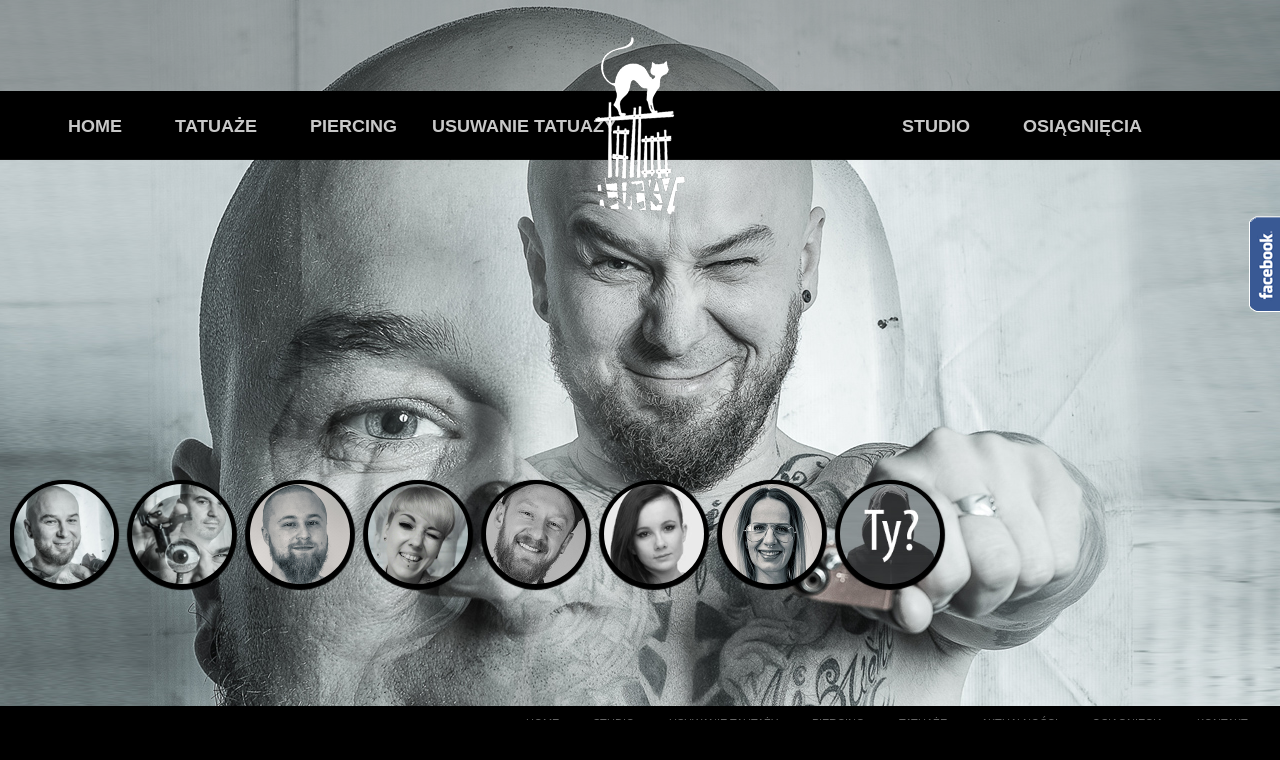

--- FILE ---
content_type: text/html; charset=UTF-8
request_url: https://tattoolucky.pl/seba-tatuaze
body_size: 2767
content:
<!DOCTYPE html PUBLIC "-//W3C//DTD XHTML 1.0 Transitional//EN" "http://www.w3.org/TR/xhtml1/DTD/xhtml1-transitional.dtd">
<html xmlns="http://www.w3.org/1999/xhtml">
<head>
		<meta http-equiv="Content-Type" content="text/html; charset=utf-8" />
	<meta name="description" content="Tatuaże artystyczne Lucky. Wykonujemy tatuaże męskie, damskie, tribale, portrety, covery. Zapraszamy do naszego studio tatuaży." />
	<meta name="keywords" content="tatuaże, tatuaż, tatuaz, tatuarze, tychy, śląsk, tattoo, tattoo, wzory tatuaży, artystyczne studio, lucky, tychy, galeria tatuaży, studio tatuażu, tribal, cover up, coverup, triball, portrety, cieniowanie" />
	<title>Tatuaże artystyczne Tattoolucky. Aerograf, piercing, malowanie</title>
    <link href="/templates/tatuaze/style/style.css" rel="stylesheet" type="text/css" />
    <link href="/templates/tatuaze/style/tresc.css" rel="stylesheet" type="text/css" />
    <link href="/templates/tatuaze/style/topmenu-flat.css" rel="stylesheet" type="text/css" />
	<link href='http://fonts.googleapis.com/css?family=Alegreya+Sans&subset=latin,latin-ext' rel='stylesheet' type='text/css'>
	<link href='http://fonts.googleapis.com/css?family=Open+Sans+Condensed:300&subset=latin,latin-ext' rel='stylesheet' type='text/css'>

	<script src="/js/jquery/jquery-1.9.1.min.js"></script>
    <script src="/js/jquery/jquery-ui.js"></script>    
    
    <script src="/js/jquery/jquery.easing.1.3.js"></script>
    <script src="/js/jquery/jquery.easing.compatibility.js"></script>
    
	<script type="text/javascript" src="/templates/script/highslide/highslide.js"></script>
	<script type="text/javascript" src="/templates/script/highslide/highslide_start.js"></script>
	<link rel="stylesheet" type="text/css" href="/templates/script/highslide/highslide.css" />
	<!--[if lt IE 7]>
	<link rel="stylesheet" type="text/css" href="/templates/script/highslide/highslide-ie6.css" />
	<![endif]-->
	<link rel="stylesheet" href="/js/jquery/divante.cookie/divante.cookies.min.css" type="text/css" media="all" />


<script>
//Preload images first 
$.fn.preload = function() {
    this.each(function(){
        $('<img/>')[0].src = this;
    });
}
var images = Array("/templates/tatuaze/img/motyw/lukasz.jpg",
                   "/templates/tatuaze/img/motyw/dominik.jpg"
                   );

$([images[0],images[1],images[2]]).preload();

// Usage:

var currimg = 0;

$(document).ready(function(){
   
    function loadimg(){
       $('.motyw-home').animate({ opacity: 1 }, 700,function(){
            //finished animating, minifade out and fade new back in           
            $('.motyw-home').animate({ opacity: 0.7 }, 100,function(){
                currimg++;
                if(currimg > images.length-1){
                    currimg=0;
                }
                
                var newimage = images[currimg];
                //swap out bg src                
                $('.motyw-home').css("background-image", "url("+newimage+")"); 
                //animate fully back in
                $('.motyw-home').animate({ opacity: 1 }, 400,function(){
                    //set timer for next
                    setTimeout(loadimg,3000);
                });
            });
        });
     }
     setTimeout(loadimg,3000);
  
});
</script>
</head>
<body>
<div class="motyw-bg motyw-home">
<div id="fb-root"></div>
<script>(function(d, s, id) {
  var js, fjs = d.getElementsByTagName(s)[0];
  if (d.getElementById(id)) return;
  js = d.createElement(s); js.id = id;
  js.src = "//connect.facebook.net/pl_PL/sdk.js#xfbml=1&appId=220306124826684&version=v2.0";
  fjs.parentNode.insertBefore(js, fjs);
}(document, 'script', 'facebook-jssdk'));</script>

<style>
/* FACEBOOK */
#wysuwane
{
	background: url("/templates/tatuaze/img/fbpodkladr.png") no-repeat scroll 0 0 transparent;
	padding: 10px;
	width: 222px;
	height:402px;
	position: fixed;
	margin-top: 0px; /*połowa wysokości panelu w górę */
	right: 0px;
	top: 30%;
	z-index:4000;
}
.zamknij
{
    background-position: 0px 0px -242px 0px;
	display:block;
}
</style>
<script type="text/javascript">

$(function(){

	$("#wysuwane").css("right","-210px");

		$('#wysuwane').hover(function(){
			$('#wysuwane').stop(true, false).animate({right:'0'},'medium');
		},function(){
			$('#wysuwane').stop(true, false).animate({right:'-210'},'medium');
		},500);
		return false;

	

});
</script>
    <div id="wysuwane">
        <div id="wewnatrz" style="float:right;width:185px;height:370px; display:block; margin-left:0px; background-color:#FFF;">
        <div class="fb-like-box" data-href="https://www.facebook.com/LuckyTa2" data-width="185" data-height="370" data-colorscheme="light" data-show-faces="true" data-header="false" data-stream="false" data-show-border="false"></div>
        </div>
    </div>
    
<div id="head"><!-- top -->
<div id="top">
<div class="logo-male"><a title="Tattoo Lucky - Tatyaże Tychy" href="/tatuaze-home"><span>&nbsp;</span></a></div>
<div id="topmenu" class="kolor1-bg kolor2-border">
<ul class="topmenu">
<li><a class="ds0 tm-home2" href="/"><span>HOME</span></a></li>
<li><a class="ds0 tm-tatuaze" href="/tatuaze"><span>TATUAŻE</span></a></li>
<li><a class="ds0 tm-piercing" href="/piercing"><span>PIERCING</span></a></li>
<li><a class="ds0 tm-usuwanie-tatuazy" href="/usuwanie-tatuazy"><span>USUWANIE TATUAŻY</span></a></li>
<li><a class="ds0 tm-home-m" title="Tattoo Lucky - Tatuaże Tychy" href="/tatuaze-home"><span>&nbsp;</span></a></li>
<li><a class="ds0 tm-studio-tatuazy" href="/studio-tatuazy"><span>STUDIO</span></a></li>
<li><a class="ds0 tm-osiagniecia" href="/osiagniecia"><span>OSIĄGNIĘCIA</span></a></li>
<li><a class="ds0 tm-aktualnosci" href="/aktualnosci"><span>AKTUALNOŚCI</span></a></li>
<li><a class="ds0 tm-kontakt" href="/kontakt"><span>KONTAKT</span></a></li>
</ul>
</div>
<!-- koniec topmenu -->
<div class="clear">&nbsp;</div>
</div>
<!-- #top --></div>
<div class="wrap wrap-home">
<div id="content" class="content-home">
<div id="tresc">
<div class="avatar a-lukasz"><a title="Tatuaże Łukasz" href="/tatuaze-lukasz"><img src="/templates/tatuaze/img/tatuazysci/lukasz-male.jpg" border="0" alt="" /></a></div>
<div class="avatar a-dominik"><a title="Tatuaże Dominik" href="/tatuaze-dominik"><img src="/templates/tatuaze/img/tatuazysci/dominik-male.jpg" border="0" alt="" /></a></div>
<div class="avatar a-maciek"><a title="Tatuaże Maciek" href="/tatuaze-maciek"><img src="/templates/tatuaze/img/tatuazysci/maciek-male.jpg" border="0" alt="" /></a></div>
<div class="avatar a-judyta"><a title="Tatuaże Judyta" href="/tatuaze-judyta"><img title="Tatuaże Judyta" src="/images/images-tatuazysci/0/200x200/200x200/judyta-male.jpg" alt="" /></a></div>
<div class="avatar a-kuba"><a title="Tatuaże Kuba" href="/tatuaze-kuba"><img title="Tatuaże Kuba" src="/images/images-tatuazysci/0/200x200/200x200/kuba-male.jpg" alt="" /></a></div>
<div class="avatar"><a title="Tatuaże Magda" href="/tatuaze-magda"><img title="Tatuaże Magda" src="/images/images-tatuazysci/0/200x200/200x200/madzia-male.jpg" alt="" /></a></div>
<div class="avatar"><a title="Zofia" href="/zofia"><img title="Zofia Manager" src="/images/images-tatuazysci/0/200x200/200x200/zofia-male.jpg" alt="" /></a></div>
<div class="avatar a-praca"><a title="Szukamy tatuatora(ki)" href="/aktualnosci"><img src="/templates/tatuaze/img/tatuazysci/praca-male.jpg" border="0" alt="" /></a></div>
<div class="clear">&nbsp;</div>
</div>
<div class="clear">&nbsp;</div>
</div>
</div>
<div class="clear">&nbsp;</div>
    <DIV id="bottom">
        <DIV id="bottom2">

    <div class="block1">

    </div>

    <div class="block2">
<ul class="bottommenu">
<li><a class="tm-kontakt3" href="/kontakt"><span>KONTAKT</span></a></li>
<li><a class="tm-osiagniecia3" href="/osiagniecia"><span>OSIĄGNIĘCIA</span></a></li>
<li><a class="tm-aktualnosci3" href="/aktualnosci"><span>AKTUALNOŚCI</span></a></li>
<li><a class="tm-tatuaze3" href="/tatuaze"><span>TATUAŻE</span></a></li>
<li><a class="tm-piercing3" href="/piercing"><span>PIERCING</span></a></li>
<li><a class="tm-usuwanie-tatuazy3" href="/usuwanie-tatuazy"><span>USUWANIE TAUTAŻY</span></a></li>
<li><a class="tm-studio-tatuazy3" href="/studio-tatuazy"><span>STUDIO</span></a></li>
<li><a class="tm-home3" href="/"><span>HOME</span></a></li>
</ul>
    </div>
    
    <div class="block3">
      <p align="left">Copyright by © Tattoo Lucky 2014</p>
    </div>

    <div class="block4">
      <p align="right"><a href="http://www.michalsygut.com/" target="_blank" title="">foto Michał Sygut</a> | Klaudia Grzegorczyk <a href="http://www.netvistor.pl/" target="_blank" title="Projektowanie strony www Gliwice">Design by NetVISTOR</a></p>
    </div>

    
    </DIV>
    </DIV><!-- koniec bottom -->
<script>
  (function(i,s,o,g,r,a,m){i['GoogleAnalyticsObject']=r;i[r]=i[r]||function(){
  (i[r].q=i[r].q||[]).push(arguments)},i[r].l=1*new Date();a=s.createElement(o),
  m=s.getElementsByTagName(o)[0];a.async=1;a.src=g;m.parentNode.insertBefore(a,m)
  })(window,document,'script','//www.google-analytics.com/analytics.js','ga');

  ga('create', 'UA-51718077-1', 'tattoolucky.pl');
  ga('send', 'pageview');

</script>
</div>
</body>
</html>

--- FILE ---
content_type: text/css
request_url: https://tattoolucky.pl/templates/tatuaze/style/style.css
body_size: 3976
content:
BODY {
	background-color:#000;
	margin:0px;
	padding:0px;
}
.wrap {
	width:1260px;
	min-height:545px;
	margin:0px auto;
	z-index:50;
	overflow:hidden;
	display:block;
}
.body {
	margin:0px;
	padding:0px;
	width:100%;
	z-index:2;
}
.body2 {
	width:100%;
	margin:0px;
	padding:0px;
	z-index:1;
}
.motyw-bg {
	width:100%;
	min-height:700px;
	padding-bottom:0;
	margin-bottom:0;
}
.motyw-uniwersal {
	background-image: url(../img/tatuazysci-bg/tatuaze-bg.jpg);
	background-repeat: repeat-x;
	background-position: center top;
	background-color:#2e2e2e;
}
.motyw-home, .motyw-1 {
	background-image: url(../img/motyw/lukasz.jpg);
	background-repeat: repeat-x;
	background-position: center top;
}
.motyw-tresc {
	background-color:#2e2e2e;
	background-image: url(../img/tatuaze-bg3.jpg);
	background-repeat: repeat;
	background-position: center top;
}
.motyw-tresc2 {
	background-color:#2e2e2e;
	background-image: url(../img/tatuaze-bg.jpg);
	background-repeat: no-repeat;
	background-position: center top;
}
.motyw-podstrona {
	background-image: url(../img/tlo-podstrona.png);
	background-repeat: repeat-x;
	background-position: right top;
	background-color:#2e2e2e;
}
.motyw-lukasz {
	background-image: url(../img/tatuazysci-bg/tatuaze-lukasz-garyga.jpg);
	background-repeat: repeat-x;
	background-position: center top;
	background-color:#2e2e2e;
}
.motyw-dominik {
	background-image: url(../img/tatuazysci-bg/tatuaze-dominik.jpg);
	background-repeat: repeat-x;
	background-position: center top;
	background-color:#2e2e2e;
}
.motyw-asia {
	background-image: url(../img/tatuazysci-bg/tatuaze-asia.jpg);
	background-repeat: repeat-x;
	background-position: center top;
	background-color:#2e2e2e;
}
.motyw-judyta {
	background-image: url(../img/tatuazysci-bg/tatuaze-nowy-bg-judyta.jpg);
	background-repeat: repeat-x;
	background-position: center top;
	background-color:#2e2e2e;
}
.motyw-seba {
	background-image: url(../img/tatuazysci-bg/tatuaze-nowy-bg-seba.jpg);
	background-repeat: repeat-x;
	background-position: center top;
	background-color:#2e2e2e;
}
.motyw-kuba {
	background-image: url(../img/tatuazysci-bg/tatuaze-nowy-bg-kuba.jpg);
	background-repeat: repeat-x;
	background-position: center top;
	background-color:#2e2e2e;
}
.motyw-nowy {
	background-image: url(../img/tatuazysci-bg/tatuaze-nowy-bg.jpg);
	background-repeat: repeat-x;
	background-position: center top;
	background-color:#2e2e2e;
}
.motyw-maciek {
	background-image: url(../img/tatuazysci-bg/tatuaze-maciek-bg.jpg);
	background-repeat: repeat-x;
	background-position: center top;
	background-color:#2e2e2e;
}
.motyw-tresc-video {
	background-color:transparent;
	background-image:none;
}
.wrap-home {

}
.motyw-3 {
	background-image: url(../img/tresc-bg-para.png);
	background-repeat: no-repeat;
	background-position: right top;
}


#strona {
	width:100%;
	height:439px;
	margin:10px auto;
	position:relative;
	overflow:hidden;
}
#strona_top {
	width:1000px;
	min-height:439px;
	background-color:transparent;
	margin:10px auto 0 auto;
	
}
#podstrona {
	width:100%;
	min-height:439px;
	padding:0px;
	border-top:1px solid #fff;
	background-image: url(../img/content-bg.png);
	background-repeat: repeat-x;
	background-position: center top;
}
#head {
	width:100%;
	height:160px;
	margin:0px;
	padding:0px;
	background-image: url(../img/topmenu/topmenu-bg.png);
	background-repeat: repeat-x;
	background-position: center top;
}
#top {
	width:1260px;
	height:160px;
	margin:0px auto;
	z-index:100;
	position:relative;
}
.logo {
	position:absolute;
	left:514px;
	top:10px;
	height:232px;
	width:232px;
	text-align:center;
	vertical-align:middle;
	z-index:2000;
}
.logo a {
	display:block;
	height:232px;
	width:232px;
	line-height:232px;
	text-align:center;
	vertical-align:middle;
	background-image: url(../img/logo.png);
	background-repeat: no-repeat;
	background-position: center center;
}
.logo a span {
	display:none;
	
}
.logo-male {
	position:absolute;
	left:540px;
	top:36px;
	height:180px;
	width:180px;
	text-align:center;
	vertical-align:middle;
	z-index:2000;
}
.logo-male a {
	display:block;
	height:180px;
	width:180px;
	line-height:180px;
	text-align:center;
	vertical-align:middle;
	background-image: url(../img/logo-male.png);
	background-repeat: no-repeat;
	background-position: center center;
}
.logo-male a span {
	display:none;
	
}


.motyw-podstrona {

}
#content {
	position:relative;
	width:100%;
	min-height:439px;
	z-index:10;
	position: relative;
	margin: 0px auto;
}

#content2 {
	position:relative;
	width:100%;
	min-height:439px;
	z-index:10;
	position: relative;
	margin: 0px auto;
	-webkit-border-radius: 10px;
	border-radius: 10px;
}
#content-produkt {
	position:relative;
	width:100%;
	height:439px;
	overflow:hidden;
	z-index:10;
	position: relative;
	margin: 0px auto;
	-webkit-border-radius: 10px;
	border-radius: 10px;
}
.content-podstrona {
	padding-top:10px;
}
#bottom {
	width:100% !important;
	height:80px;
	margin:0px;
	padding:0px;
	clear:both;
	z-index:100;
	background-color:#000;
	overflow:hidden;
}
#bottom2 {
	width:1260px;
	margin: 0px auto;
	padding:0px;
	display:block;
}
#bottom2 P, #bottom2 A, #bottom2 .block {
	font-size: 11px;
	color:#c7c7c7;
	text-decoration: none;
}
#bottom2 a:hover {
	color:#f8bb3e;
}
#bottom2 .block1 {
	width:20%;
	height:20px;
	float:left;
	display:block;
	margin-top:5px;
}
#bottom2 .block1 a {
	margin-right:30px;
	color:#CECECE;
}
#bottom2 .block2 {
	width:70%;
	height:20px;
	float:right;
	display:block;
	margin:10px 20px 10px 0;
}
#bottom2 .block2 a {
	margin-left:30px;
	color:#CECECE;
}
#bottom2 .block3 {
	width:250px;
	height:25px;
	clear:both;
	margin:0 30px 0 0;
	display:block;
	float:left;
}
#bottom2 .block4 {
	width:400px;
	height:25px;
	margin:0 17px 0 0px;
	float:right;
	display:block;
}
#bottom2 .block3 a, #bottom2 .block3 p {
	color:#707070;
	text-align:right;
}
#bottom2 .block4 a, #bottom2 .block4 p {
	margin-left:30px;
	color:#707070;
}
#bottom2 .nota {
	width:600px;
	margin:50px auto 0 auto;
}
#bottom2 .nota p, #bottom2 .nota a {
	color:#707070;
}
#bottom2 a:hover {
	color:#ef5b27;
}
.bottommenu, #bottommenu UL {
	margin:0px;
	padding:0px;
}
.bottommenu li {
	margin:0px 2px;
	padding:0px;
	float:right;
}
.bottommenu li A {
	font-family: Arial, Helvetica, sans-serif;
	font-size:11px;
	color:#666666 !important;
	font-weight:400;
	text-decoration: none;
}
#prawo {
	width:200px;
	padding-left:10px;
	min-height:350px;
	float:right;
	border-left:1px dotted #CCC;
}
#lewo {
	width:250px;
	min-height:350px;
	padding-right:10px;
	float:left;
	display:block;
}


#tresc {
	position:relative;
	min-height:450px;
	display:block;
	padding:0 0 20px 0;
	margin:0px;
}
.tresc-podstrona {
	width:auto;
	max-width:1100px;
	margin:30px auto !important;
}
.tresc-top {
	width:940px !important;
}
.tekst {
	width:auto;
	max-width:1100px;
	display:table;
}
.tresc-bg {
	width:800px;
	height:300px;
	margin-top:80px;
	padding:10px;
    border-radius:2px;
	background: rgba(0, 0, 0, .5);
}

	
input.text {
	-webkit-border-radius: 7px;
	-moz-border-radius: 7px;
	border-radius: 7px;
	border:solid 1px #1f9ec1;
	width: 90%;
	padding: 5px 8px 5px 8px;
	-moz-box-shadow: 0px 1px 0px #777;
	-webkit-box-shadow: 0px 1px 0px #777;

	background: #0cb1e8; /* Old browsers */
	background: -moz-linear-gradient(left,  #0cb1e8 0%, #099dd6 99%); /* FF3.6+ */
	background: -webkit-gradient(linear, left top, right top, color-stop(0%,#0cb1e8), color-stop(99%,#099dd6)); /* Chrome,Safari4+ */
	background: -webkit-linear-gradient(left,  #0cb1e8 0%,#099dd6 99%); /* Chrome10+,Safari5.1+ */
	background: -o-linear-gradient(left,  #0cb1e8 0%,#099dd6 99%); /* Opera 11.10+ */
	background: -ms-linear-gradient(left,  #0cb1e8 0%,#099dd6 99%); /* W3C */
	filter: progid:DXImageTransform.Microsoft.gradient( startColorstr='#0cb1e8', endColorstr='#099dd6',GradientType=1 ); /* IE6-9 */

	font-size: 12px;
	color:#fff;
	text-shadow:0px 1px 0px #333;
}	  
.zaloguj {
	-webkit-border-radius: 7px;
	-moz-border-radius: 7px;
	border-radius: 7px;
	border:solid 1px #1f9ec1;
	width: 90%;
	padding: 4px 8px 4px 8px;
	-moz-box-shadow: 0px 1px 0px #777;
	-webkit-box-shadow: 0px 1px 0px #777;

	background: #0cb1e8; /* Old browsers */
	background: -moz-linear-gradient(left,  #0cb1e8 0%, #099dd6 99%); /* FF3.6+ */
	background: -webkit-gradient(linear, left top, right top, color-stop(0%,#0cb1e8), color-stop(99%,#099dd6)); /* Chrome,Safari4+ */
	background: -webkit-linear-gradient(left,  #0cb1e8 0%,#099dd6 99%); /* Chrome10+,Safari5.1+ */
	background: -o-linear-gradient(left,  #0cb1e8 0%,#099dd6 99%); /* Opera 11.10+ */
	background: -ms-linear-gradient(left,  #0cb1e8 0%,#099dd6 99%); /* W3C */
	filter: progid:DXImageTransform.Microsoft.gradient( startColorstr='#0cb1e8', endColorstr='#099dd6',GradientType=1 ); /* IE6-9 */

	font-size: 12px;
	color:#fff;
	text-shadow:0px 1px 0px #333;

}	  
#registration fieldset {
	border:none;
}	  
.label {
	font-size: 12px;
	color:#fff;
	text-shadow:0px 1px 0px #333;
}
fieldset label.infield /* .infield label added by JS */ {
	font-size: 12px;
	color:#fff;
	text-shadow:0px 1px 0px #333;
}
	
#registration .tll {
	margin-left:15px;
	margin-right:53px;
}

.m-rejestracja {
	background-image: url(../img/motywy/motyw-rejestracja.jpg);
	background-repeat: no-repeat;
	background-position: left bottom;
}


/* PROFIL */
#profil-menu {
	width:100%;
	height:42px;
	display:block;
	margin:0px 0px 20px 0px;
	overflow:hidden;
	background-color: #07c1f0;
}
#profil-menu ul {
	list-style-type: none;
	padding: 0px;
	height:42px;
	margin:0px;
}

#profil-menu ul li {
	float: left;
	display: block;
	height:42px;
	list-style-position: inside;
	float:left;
	margin:0px;
	padding:0px;
}
#profil-menu ul li A, #profil-menu P, #profil-menu A {
	color:#fff;
	font-size:12px;
	font-weight:700;
	padding-right:20px;
	padding-left:20px;
	line-height:42px;
	display:block;
}
#profil-menu ul li A:hover, #profil-menu ul li A.active {
	color:#000;
}
.profil-zdjecie {
	width:160px;
	height:210px;
	background-color:#999999;
	padding:0px;
	margin:0px;	
	position:relative;
}
.profil-zdjecie .online {
	position:absolute;
	bottom:0px;
	right:0px;	
}
.profil-wiadomosci-on {
	width:160px;
	height:50px;
	background-image: url(../img/profil/wiadomosc-bg.png);
	background-repeat: no-repeat;
	background-position: 0px 0px;
}
.profil-wiadomosci-on A, .profil-wiadomosci-on {
	font-size:12px;
	color:#FFFFFF;
	line-height:50px;
	text-align:center;
	text-decoration:none;
}
.profil-l-znajomi {
	margin-top:10px;
	display:block;
}
.profil-l-znajomi DIV.zd {
	width:47px;
	height:40px;
	margin:2px;
	padding:0px;
	overflow:hidden;
	float:left;
	background-color:#3c79c4;

}
.profil-l-zdjecia{
	margin-top:10px;
	display:block;
}
.profil-l-zdjecia DIV.zd {
	width:66px;
	height:66px;
	margin:6px 6px 10px 6px;
	padding:0px;
	overflow:hidden;
	float:left;
	background-color:#999999;
}

.profil-l-znajomi, .profil-l-znajomi P, .profil-l-znajomi A,
.profil-l-zdjecia, .profil-l-zdjecia P, .profil-l-zdjecia A,
.profil-l-omnie, .profil-l-omnie P, .profil-l-omnie A
 {
	color:#999999;
	font-size:12px;
	font-weight: normal;
	text-decoration:none;
}
.user-name {
	color:#626161;
	font-size:18px;
	margin:0px;
	padding:0px;
	font-weight:normal;	
}
.user-dane {
	color:#626161;
	font-size:12px;
	margin:0px;
	padding:0px;	
}
.user-pobyt {
	width:370px;
	margin:0px;
	padding:0px;	
	float:right;
	text-align:right;
}
.user-pobyt span {
	color:#626161;
	font-size:12px;
	float:right;
	text-align:right;
}
.user-napisz-button {
	width:231px;
	height:33px;
	line-height:33px;
	text-align:center;
	color:#3366cc;
	font-size:12px;
	margin:0px;
	padding:0px;
	float:right;
	background-image: url(../img/profil/wiadomosc-napisz-bg.png);
	background-repeat: no-repeat;
	background-position: 0px 0px;
}
.user-dodaj {
	line-height:33px;
	color:#3366cc;
	font-size:12px;
	margin:0px;
	padding:0px;
	float:left;
}

.login-ch, #profil-editform .group label .login-ch {
	background:#FFFFFF;
	width:30px;
	height: 20px;
	line-height: 20px;
	padding: 5px;
	font-size: 12px;
	border:none;
	float:left;
}


#topbox-head {
	border-bottom:3px solid #02abe4;
	margin-bottom:3px;
}
#topbox-head h1 {
	font-size:18px !important;
	margin:0px;
	padding:0px;
}
#topbox-odt {
	background-color:#efefef;
	padding:10px 5px;
	border-bottom:1px solid #02abe4;
	margin-bottom:3px;
}
#topbox-odt .gal-top {
	width:40px;
	height:40px;
	margin:2px;
	float:left;
}
.tresc-kategorie {
	width:760px !important;
	float:right;	
}
.kategorie_lista {
	width:100%;
}
.kat_ds1 {
	width:240px;
	height:120px;
	float:left;
	margin:3px;
	display:block;
	border:1px solid #999;
}
.kat_ds1 .kat_link {
}
.kat_ds1 h3 {
	margin:0 0 10px 0;
	padding:0px;
}


.tresc-nauka {
	width:760px !important;
	float:right;	
}

.tresc-mlodziez {
	background-image: url(../img/motyw/mlodziez2.jpg);
	background-repeat: no-repeat;
	background-position: left bottom;	
}


.bottom-inp-newsletter {
	width:177px;
	height:24px;
	display:block;
	background-image: url(../img/form/form-bg-bottom.png);
	background-repeat: no-repeat;
	background-position: 0px 0px;
	position:relative;
	color:#000;
	margin:10px 0 5px auto;
}
.bottom-inp-newsletter input {
	width:140px;
	height:24px;
	margin:0px;
	padding:0 5px;
	background-color:transparent;
	border:none;
	color:#0000;
	font-family:Arial, sans-serif;
	font-size:11px;
	text-align:center;
}
.bottom-inp-newsletter .btt-newsletter {
	position:absolute;
	width:25px;
	height:24px;
	display:block;
	right:0px;
	top:0px;
	background-image: url(../img/form/mail.png);
	background-repeat: no-repeat;
	background-position: center center;
	border:none;
	background-color:transparent;
	cursor:pointer;
}
.product-clear {
	width:100%;
	height:390px;
	overflow:hidden;
}

.news_top {
	width:638px;
	height:150px;
	float:left;
	display:block;
}
.pr_top {
	width:288px;
	height:150px;
	float:right;
	display:block;
}
.news_top h2, .pr_top h2 {
	margin:8px 0;
	padding:0px;
}

/* WYDARZENIA */
#wydarzenia  {
	width:80%;
	list-style-type: none;
	margin:60px auto 10px auto;
	padding:0px;
	clear:both;
}
#wydarzenia .wydarzenia  {
	width:100%;
	list-style-type: none;
	margin:0px auto 10px auto;
	padding:0px;
	min-height:55px;
	clear:both;
	border-bottom-width: 1px;
	border-bottom-style: dotted;
	border-bottom-color: #CCC;
}
#wydarzenia .wydarzenia .zdjecie {
	float:left;
	margin-right:20px;
	margin-bottom:10px;
	border:none;
}
#wydarzenia .wydarzenia .zdjecie, #wydarzenia .wydarzenia .zdjecie img { 
	-webkit-border-radius: 15px;
	border-radius: 15px; 
}
#wydarzenia .wydarzenia .data {
	font-size:14px;
	color:#fff;
	font-weight: normal;
	margin-top:0px;
	padding-top:0px;	
}

#wydarzenia .wydarzenia .read-more {
	float:right;
}
.galeria-news {
	width:100%;
}
.galeria-news .galeria-zdjecie {
	margin:5px;
	float:left;
}



/* LAMANIE */
#firma_lamanie {
	margin:10px auto;
	clear:both;
	font-family: Arial, Tahoma, Georgia;
	font-size: 12px;
	margin-top:10px;
	margin-bottom:20px;
}
#firma_lamanie .lamanie_ilosc {
	color: #CD242C;
	font-weight: bold;
	margin-right: 30px;
	line-height: 24px;
}

DIV.lamanie_left2 {
	float:left;
	margin-right:auto;
	width:auto;
}

DIV.lamanie_right2 {
	margin-left:auto;
	width:auto;
}
DIV.lamanie_top {
	float: left;
	margin:0 auto;
	line-height:26px;
}
DIV.lamanie_podzial {
	text-align: right;
	display: block;
}
.lamanie_podzial a span {
 }
.lamanie_podzial a.hit, .lamanie_podzial a {
	font-family: Arial, Tahoma, Georgia;
	font-size: 11px;
	color: #828282;
	text-decoration: none;
	margin: 1px;
	padding: 3px 1px 3px 1px;
	width: 24px;
	height:14px;
	text-align:center;
	display: inline;
	border: 1px solid #acacac;
	-webkit-border-radius: 5px;
	border-radius: 5px; 
	float:left;
	background-image: url(../images/pagin_bg.png);
	background-repeat: repeat-x;
	background-position: left top;
}
.lamanie_podzial a.hit:hover, .lamanie_podzial a:hover {
	color: #fff;
	background-color:#999;
	border: 1px solid #999;
}
.lamanie_podzial a.hit_on, #firma_lamanie .hit_on {
	font-weight: bold;
	color: #fff;
	background-color:#999;
	border: 1px solid #999;
}
.hit_z {
	font-family: Arial, Tahoma, Georgia;
	font-size: 11px;
	font-weight: normal;
	color: #333333;
	text-decoration: none;
	border: 0px;
	margin: 1px;
	padding: 1px;
	width: 30px;
	text-align: center;
	display: inline;
	float:left;
	height:18px;
	line-height:18px;
}
.on {
	color:#000;
	font-size:18px;
}
.pagkr {
	font-family: Arial, Tahoma, Georgia;
	font-size: 11px;
	text-decoration: none;
	margin: 1px;
	padding: 3px 1px 3px 1px;
	width: 24px;
	height:14px;
	text-align:center;
	display: inline;
	float:left;
}
.lamanie_znaleziono {
	font-family: Arial, Tahoma, Georgia;
	font-size: 11px;
	font-weight: normal;
	color: #333333;
	text-decoration: none;
	border: 0px;
	margin:1px 20px 1px 1px;
	padding: 1px;
	text-align: center;
	display: inline;
	float:left;
	height:18px;
	line-height:18px;
}
.lamanie_znaleziono span {
	color:#C00;	
	font-weight: bold;
}




/* MENU bok */
#submenu ul {
	width:180px;
	border:none;
	list-style-type: none;
	margin-top:20px;
	margin-right: 0px;
	margin-bottom: 0px;
	margin-left: 20px;
	padding-top:0px;
	padding-right: 0px;
	padding-bottom: 5px;
	padding-left: 0px;
}
#submenu ul li.ds1 {
	width:100%;
	display:block;
	padding: 0px;
	list-style-type:none;
	overflow:hidden;
}
#submenu ul li.ds1:hover, #submenu ul li.on {

}
#submenu ul li.ds1 a {
	font-family: 'Open Sans Condensed',  sans-serif;
    font-weight:400;
	font-size:26px;
	height: 34px;
	line-height: 34px;
	color:#fff;
	margin-top:0px;
	padding-top:0px;
	margin-bottom:3px;
	padding:4px 10px;
	font-weight:400;
	display:block;
transition-property: background;
transition-duration: 500ms;
-webkit-transition-property: background;
-webkit-transition-duration: 500ms;
}

#submenu ul li.ds1 a:hover, #submenu ul li.on a, #submenu ul li.on a, #submenu ul li.on a, #submenu ul li.on a:hover {
	color:#000;
	background-color:#FFFFFF;
	text-align:right;
}

.whereu {
	font-size: 11px;
	color: #999999;
	margin:0px;
	padding: 0px;
	font-family: Arial,Helvetica,sans-serif;	
	height:36px;
	line-height:36px;
}
.whereu A:hover {
	color:#fe5c01;
}
.galerie-tatuaze {
	width:800px !important;
	height:400px;
}
.tatuaze-pod ul {
	margin:0px;
	padding:0px;
	list-style-type:none;
}
.tatuaze-pod ul li {
	margin:5px;
	padding:0px;
	list-style-type:none;
	float:left;
	position:relative;
}
.tatuaze-pod ul li {
	opacity:1;
}

.tatuaze-pod ul li a, .tatuaze-pod ul li a img {
	-webkit-border-radius: 14px 0 14px 0;
	border-radius: 14px 0 14px 0;
}
.tatuaze-pod ul li a img {
	border:2px solid #999;
	-webkit-box-shadow:inset 3px 3px 10px 2px rgba(00,00,00,0.5);
	box-shadow:inset 3px 3px 10px 2px rgba(00,00,00,0.5);
	opacity:1 !importent;
}
.tatuaze-pod ul li a:hover img {
	border:2px solid #CCC;
}

.tatuaze-pod ul li .gopis {
	position:absolute;
	z-index:5000; 
	overflow:hidden;
    width:0%;
	height:0%;
	left:50px;
	top:50px;
	opacity:1;

	transition:All 0.3ss ease;
	-webkit-transition:All 0.3s ease;
	-moz-transition:All 0.3s ease;
	-o-transition:All 0.3s ease;

	transform: rotate(190deg);
	-webkit-transform: rotate(190deg);
	-moz-transform: rotate(190deg);
	-o-transform: rotate(190deg);
	-ms-transform: rotate(190deg);

}
.tatuaze-pod ul li:hover .gopis {
	display:block;
	opacity:1 !importent; 
	width:204px;
	height:204px;
	top:-50px;
	left:-50px;
	opacity:1;

	transform: rotate(360deg);
	-webkit-transform: rotate(360deg);
	-moz-transform: rotate(360deg);
	-o-transform: rotate(360deg);
	-ms-transform: rotate(360deg);

}
.gallpokaz {

}
.gallpokaz .glpimg, .gallpokaz .glpimg img {
	-webkit-border-radius: 14px 0 14px 0;
	border-radius: 14px 0 14px 0;
}
.gallpokaz .glpimg {
	border:2px solid #000;
	-webkit-box-shadow:out 3px 3px 10px 2px rgba(00,00,00,0.5);
	box-shadow:out 3px 3px 10px 2px rgba(00,00,00,0.5);
	
	float:left !important;
	margin-right:20px;
	cursor:move;
	overflow:hidden;
}
.gallpokaz .glprawo {
	position:relative;
	width:400px;
	min-height:480px;
	float:right !important;
}
.gallpokaz .glprawo .glnazwa {
	font-family: 'Open Sans Condensed',  sans-serif;
	font-size:36px !important;
	color:#fff;
	margin-top:0px;
	padding-top:0px;
	margin-bottom:3px;
	padding-bottom:0px;
	font-weight:700;
}
.gallpokaz .glprawo .kto {
	position:absolute;
	width:400px;
	height:90px;
	bottom:0px;
	right:0px;
}
.gallpokaz .glprawo .kto .ktonazwa {
	font-family: 'Open Sans Condensed',  sans-serif;
	font-size:22px !important;
	color:#fff;
	line-height:90px;
}
.gallpokaz .glprawo .kierunki {
	position:absolute;
	width:380px;
	height:90px;
	bottom:90px;
	right:10px;
}
.gallpokaz .glprawo .social {
	position:absolute;
	width:380px;
	height:90px;
	bottom:130px;
	right:10px;

}
.gallpokaz .glprawo .social .fb-like {

}
.gallewo .dodatkowe {
	height:50px;
	width:400px;
	position:absolute;
	bottom:10px;
	opacity:0.4;
	margin:0 auto !important;
	text-align:center;
	overflow:hidden;
}
.gallewo:hover .dodatkowe {
	opacity:1;
}
.gallewo .dodatkowe-pod  a.zdod {
	width:54px !important;
	height:54px !important;
	margin:0 auto !important;
	padding:3px;
	float:left !important;
	display:inline-block;
	overflow:hidden;
}
.gallewo .dodatkowe-pod  a.zdod, .gallewo .dodatkowe-pod a.zdod img {
	-webkit-border-radius: 14px 0 14px 0;
	border-radius: 14px 0 14px 0;
	margin:0 auto !important;
	float:left !important;
}



.gallewo .dodatkowe-usuwanie {
	height:600px;
	width:200px;
	position:relative;
	margin:0 20px 0 0;
	text-align:center;
	overflow:hidden;
	float:left;
}
.gallewo:hover .dodatkowe-usuwanie {
	opacity:1;
}
.gallewo .dodatkowe-usuwanie-pod  a.zdod {
	width:196px !important;
	height:166px !important;
	margin:0 auto !important;
	padding:3px;
	float:left !important;
	display:inline-block;
	overflow:hidden;
}
.gallewo .dodatkowe-usuwanie-pod  a.zdod, .gallewo .dodatkowe-usuwanie-pod a.zdod img {
	-webkit-border-radius: 14px 0 14px 0;
	border-radius: 14px 0 14px 0;
	margin:0 auto !important;
	clear:both !important;
}


.lewousuwanie {
	width:660px !important;
}
.lewousuwanie .zdusu {
	width: 400px !important;
	float:right;
}
.lewotatuaze {
	width: 400px !important;	
}
.gallewo {
	height:660px;
	overflow: hidden;
	text-align:center;
}
.gallewo a {
	text-align:center !important;
	vertical-align:middle;
	line-height:500px;
	display:block;
	width:100% !important;
	overflow:hidden;
}
.gallewo a img {
	margin:0 auto !important;
	-webkit-border-radius: 14px 0 14px 0;
	border-radius: 14px 0 14px 0;
	border:2px solid #000;
	-webkit-box-shadow:out 3px 3px 10px 2px rgba(00,00,00,0.5);
	box-shadow:out 3px 3px 10px 2px rgba(00,00,00,0.5);
}
.glnext2{
	float:right !important;
}
.glprev2 {
	float:left !important;
}

.glnext2 img, .glprev2 img {
	position:relative;
	width:74px;
	height:74px;
	overflow:hidden;
	-webkit-border-radius: 50%;
	border-radius: 50%;
	border:2px solid #000;
	-webkit-box-shadow:out 3px 3px 10px 2px rgba(00,00,00,0.5);
	box-shadow:out 3px 3px 10px 2px rgba(00,00,00,0.5);
	opacity:0.5;
}
.glnext2:hover img, .glprev2:hover img {
	opacity:1;
	border:2px solid #fff;
}
.glnext2 span, .glprev2 span {
	font-family: 'Open Sans Condensed',  sans-serif;
	font-size:20px;
	color:#fff;
	line-height:72px;
	height:72px;
	vertical-align:middle;
}
#lewo h1 {
	font-size:40px !important;
}


--- FILE ---
content_type: text/css
request_url: https://tattoolucky.pl/templates/tatuaze/style/tresc.css
body_size: 3697
content:
body {
	background-color:#000;	
}
P, li, A, TD, DIV {
	color: #fff;
	font-family: Arial, Helvetica, Tahoma, sans-serif;
	font-size: 12px;
	font-style: normal;
}
P.big, A.big {
	color: #fff;
	font-family: Arial, Helvetica, Tahoma, sans-serif;
	font-size: 16px;
	line-height:20px;
	font-style: normal;
}
UL {
	list-style-type: none;	
}
.clear {
	CLEAR: both; PADDING-RIGHT: 0px; DISPLAY: block; PADDING-LEFT: 0px; PADDING-BOTTOM: 0px; MARGIN: 0px; OVERFLOW: hidden; PADDING-TOP: 0px; HEIGHT: 1px
}
.clear-kreska {
	CLEAR: both;
	DISPLAY: block;
	MARGIN: 10px 0px 15px 0px;
	OVERFLOW: hidden;
	HEIGHT: 3px;
	background-image: url(../img/kreska-top.png);
	background-repeat: no-repeat;
	background-position: left top;
	padding: 0px;
}
.clear-kreska-auto {
	DISPLAY: block;
	MARGIN: 10px 0px 15px 0px;
	OVERFLOW: hidden;
	HEIGHT: 3px;
	background-image: url(../img/kreska-top.png);
	background-repeat: no-repeat;
	background-position: left top;
	padding: 0px;
}
h2, h3, h4 ,h5,
h2 a, h3 a, h4 a ,h5 a {
	font-family: 'Open Sans Condensed',  sans-serif;
}
h1, h1 a{
	font-family: 'Open Sans Condensed',  sans-serif;
	font-size:46px;
	color:#fff;
	margin-top:0px;
	padding-top:0px;
	margin-bottom:3px;
	padding-bottom:0px;
	font-weight:700;
}
h1.gray, h1.gray a {
	color:#444345;
}
h2, h2 a {
	font-family: 'Open Sans Condensed',  sans-serif;
	color:#000;
	font-size:24px;
	font-weight: 400 !important;
	margin-top:0px;
	padding-top:0px;
}

h3, h3 a{
	color:#000;
	font-size:20px;
	font-weight: normal;
}

h4, h4 a{
	font-family: 'Open Sans Condensed',  sans-serif;
	font-size:18px !important;
	color:#FFFFFF !important;
}

A {
	text-decoration: none;
}
a:link {
	text-decoration: none;
}

a:hover, a:active {
	color:#000;
}

a:visited {
}

.read_more {
	margin:0px;
	padding-left:10px;
	width:79px;
	background-image: url(../img/guzik_wiecej.png);
	background-repeat: no-repeat;
	background-position: 0 0px;
	height: 26px;
	display:block;
}
.read_more:hover {
	background-position: 0 -26px;
}
.wiecej {
	position:absolute;
	bottom:25px;
	right:30px;
	display:block;
	width:50px;
	height:20px;
	line-height:20px;
	color:#FFF;
	font-size:11px;
	padding:0 6px;
	border:1px solid #FFF;
}
.wiecej:hover {
	color:#fff;
	font-weight:600;
}
h3.linia {
clear:both;
font-weight:bold;
margin-top:30px;
border-top:1px dotted #B0D1E9;
padding-top:20px;
}

h4 img{
margin-left:20px;
}


img.lewo {
	padding-top: 8px;
	padding-right: 8px;
	padding-bottom: 8px;
	float: left;
}
img.lewo2 {
	padding-top: 0px;
	padding-right: 8px;
	padding-bottom: 8px;
	float: left;
}

img.prawo {
	padding-top: 8px;
	padding-left: 8px;
	padding-bottom: 8px;
	float: right;
}
img.ramka {
	border: 1px solid #CCCCCC;
}

.ico_rss {
	width:auto;
	color:#006699;
	padding-left: 18px;
	text-indent: 0px;
	display: block;
	height: 14px;
	font-size: 12px;
	vertical-align: middle;
	text-decoration: underline;
	background-image: url(../img/icon/rss.jpg);
	background-repeat: no-repeat;
	background-position: left center;
}

.ico_edit {
	width:auto;
	color:#006699;
	padding-left: 20px;
	text-indent: 0px;
	display: block;
	height: 16px;
	font-size: 11px;
	vertical-align: middle;
	text-decoration: underline;
	background-image: url(../img/icon/edit.png);
	background-repeat: no-repeat;
	background-position: left center;
}
.ico_cut {
	width:auto;
	color:#006699;
	padding-left: 20px;
	text-indent: 0px;
	display: block;
	height: 16px;
	font-size: 11px;
	vertical-align: middle;
	text-decoration: underline;
	background-image: url(../img/icon/cut.png);
	background-repeat: no-repeat;
	background-position: left center;
}
.ico_delete {
	width:auto;
	color:#006699;
	padding-left: 20px;
	text-indent: 0px;
	display: block;
	height: 16px;
	font-size: 11px;
	vertical-align: middle;
	text-decoration: underline;
	background-image: url(../img/icon/delete.png);
	background-repeat: no-repeat;
	background-position: left center;
}
.ico_star {
	width:auto;
	color:#006699;
	padding-left: 20px;
	text-indent: 0px;
	display: block;
	height: 16px;
	font-size: 11px;
	vertical-align: middle;
	text-decoration: underline;
	background-image: url(../img/icon/star.png);
	background-repeat: no-repeat;
	background-position: left center;
}
.ico_profil {
	width:auto;
	color:#006699;
	padding-left: 20px;
	text-indent: 0px;
	display: block;
	height: 16px;
	font-size: 11px;
	vertical-align: middle;
	text-decoration: underline;
	background-image: url(../img/icon/profilowe.png);
	background-repeat: no-repeat;
	background-position: left center;	
}


.ico_pdf2 {
	width:auto;
	color: #333333;
	padding-left: 40px;
	background: url(../images/icons/pdf_m.gif) no-repeat left center;
	text-indent: 0px;
	display: block;
	height: 20px;
	font-size: 14px;
	vertical-align: middle;
	padding-left:24px;
	line-height: 1.3em;
	text-decoration: underline;
}
.ico_doc2 {
	width:auto;
	color: #333333;
	padding-left: 40px;
	background: url(../images/icons/doc_m.gif) no-repeat left center;
	text-indent: 0px;
	display: block;
	height: 20px;
	font-size: 14px;
	vertical-align: middle;
	padding-left:24px;
	line-height: 1.3em;
	text-decoration: underline;
}

.ico_pdf {
	width:auto;
	color: #333333;
	padding-left: 40px;
	background: url(../images/icons/pdf_ico_34x32.gif) no-repeat left center;
	text-indent: 0px;
	display: block;
	height: 32px;
	font-size: 14px;
	vertical-align: middle;
	text-decoration: underline;
}
.ico_doc {
	width:auto;
	color: #333333;
	padding-left: 40px;
	background: url(../images/icons/doc_ico_32.gif) no-repeat left center;
	text-indent: 0px;
	display: block;
	height: 32px;
	font-size: 14px;
	text-decoration: underline;
}
.ico_mp3 {
	width:auto;
	color: #333333;
	padding-left: 40px;
	background: url(../images/icons/mp3_ico_32.gif) no-repeat left center;
	text-indent: 0px;
	display: block;
	height: 32px;
	font-size: 14px;
	text-decoration: underline;
}
.ico_pdf:hover, .ico_pdf2:hover, .ico_doc:hover, .ico_mp3:hover {
	color: #CC0000;
	text-decoration: none;
}
.guzik_nieb {
	width:124px;
	height:34px;
	line-height:34px;
	vertical-align:middle;
	text-align:center;
	text-decoration:none;
	padding:0px;
	color: #FFFFFF;
	background: url(../img/user/guzik-niebieski-blanc.png) no-repeat 0 0;
	font-size: 12px;
	border:none;
	display:block;
}
.guzik_nieb:hover {
	font-weight:bold;
	color:#FFF;
}
.guzik_pomarancz {
	width:76px;
	height:27px;
	line-height:27px;
	vertical-align:middle;
	text-align:center;
	text-decoration:none;
	padding:0px;
	color: #FFFFFF;
	background: url(../img/guzik-pom-blanc.png) no-repeat 0 0;
	font-size: 12px;
	border:none;
	display:block;
}
.guzik_pomarancz:hover {
	font-weight:bold;
	color:#FFF;
}

.hr {
	width:70%;
	color: #EBEBEB;
}
.listing1 {
}
.listing1 ul {
	list-style-type:none;
}
ul.listing1 li {
	margin-bottom:10px;
	list-style-position: inside;
	list-style-image: url(../img/listing1.gif);
	padding-left: 12px;
}
ul.listing1 li p {
	font-size: 12px;
	color: #09F;
	text-decoration: none;
}

.prawo {
	float:right;
}
.lefo {
	float:left;
}


/* GALERIA */
.gallist {
	width:150px;
	height:186px;
	float:left;
	margin:4px;
	padding:2px;
}
.gallist2 {
	width:160px;
	height:250px;
	float:left;
	margin:4px 4px 10px 4px;
	padding:2px;
}
.gallist P.nazwa {
	font-size: 12px;
	line-height: 12px;
	font-weight: normal;
	color: #333333;
	margin: 1px;
	padding: 1px;
}
.gallist a.more {
	display:none;
	font-size: 11px;
	font-weight: normal;
	color: #333333;
	margin: 0px;
	padding: 0px;
	float:right;
}
.gallist2 P.nazwa {
	font-size: 11px;
	font-weight: normal;
	color: #333333;
}
.gallpokaz {
	clear:both;
	float:none;
}
.gallpokaz A {
	float:left;
	margin-right:10px;
	margin-bottom:10px;
}
.gallpokaz h2.nazwa {
	font-size: 18px;
}
.gallpokaz P {
	text-align:justify;
}
#gal_lists {
	list-style-type: none;
}
#gal_lists  LI {
	margin-top: 2px;
	margin-bottom: 2px;
	padding-top: 1px;
	padding-bottom: 1px;
}
#gal_lists  LI A {
	font-size: 16px;
	font-weight: bold;
	color: #333333;
	text-decoration: none;
}
#gal_lists  LI A:hover {
	color: #CC0000;
}


/* KONTAKT */
.kontakt {
	width:260px;
	margin-top:0px;
}
.kontakt .block1 {
	width:260px;
	float:left;
	margin:0px;
}
.kontakt .block2 {
	width:260px;
}

.kontakt P, .kontakt .head {
	font-weight: normal;
	font-size: 11px;
	color: #959595;
}
.kontakt P, .contact P, .contact A {
	margin:0px;
	padding:0px;
	color: #959595;
	font-weight: normal;
	font-family: Arial, Helvetica, sans-serif;
	font-size: 11px;
}
.kontakt input {
	width:250px;
	border: 1px solid #c3c3c3;
	font-family: Arial, Helvetica, sans-serif;
	font-size: 11px;
	color: #666666;
	background-color: #edeff2;
	padding: 3px;
	margin-top: 2px;
	margin-right: 0px;
	margin-bottom: 2px;
	margin-left: 0px;
}
.kontakt textarea {
	width:250px;
	height:133px;
	border: 1px solid #c3c3c3;
	font-family: Arial, Helvetica, sans-serif;
	font-size: 11px;
	color: #666666;
	background-color: #edeff2;
	margin: 2px 0px;
	padding: 2px;
}
.kontakt .kontakt-kod {
	width:100px;
	float:left;
}
.kontakt .kontakt-fotokod {
	float:right;
}
.kontakt .send {
	width:50px;
	height:16px;
	border:1px solid #CCCCCC;
	float:right;
	margin: 2px;
	padding: 2px;
	background-color: #F9F9F9;
	font-size: 10px;
	color: #666666;
}
.kontakt P.wymagane {
	font-size: 12px;
	color: #CC0000;
	margin-bottom:5px;
	margin-top:10px;
	font-weight: bold;
}

/* KONTAKT LEWO */
.kontakt_lewo {
	width: 220px;
	padding-left:30px;
	padding-bottom: 0px;
	color: #000;
}
.kontakt_lewo2 {
	width: 220px;
	padding-left:30px;
	padding-bottom: 0px;
	margin-top:85px;
	color: #000;
}
.kontakt_lewo P, .kontakt_lewo A {
	color: #000;
	text-decoration: none;	
}
.kontakt_lewo strong {
	color: #000;	
}
.kontakt_lewo .lewok {
	padding-right:7px;
	float:left;
}
.kontakt_lewo .kl_mgr {
	margin-right:20px;
}

/* UL - opcja 1 */
.ul-opcja1 {
	margin:15px 0px 0 10px;
	padding:0px;
}
.ul-opcja1 li {
	display: block;
	height:30px;
	list-style-position: inside;
	margin:0 6px 0 0px;
	padding:0px;
	
}
.ul-opcja1 li A:before {
	content:"»";
	margin-right:5px;
	color:#006699;
	font-size:12px;
	line-height:30px;	
}
.ul-opcja1 li A {
	color:#666666;
	font-size:12px;
	font-weight: normal;
	height:30px;
	line-height:30px;
	display:block;
	margin:0px;
}
.ul-opcja1 li A span {
}
.ul-opcja1 li A:hover, .ul-opcja1 li A.on {
	color:#006699;
}
.ul-opcja1 li A.on {
	font-weight: bold;	
}


/* ZAKŁADKI */
/* MENU ZAKLADKI */
#menu-zakladki-all {
	width:100%;
	height:50px;
	overflow:hidden;
	background-image: url(../img/menu-zakladki/menuz-bottom-bg.png);
	background-repeat: repeat-x;
	background-position: left bottom;
	position:relative;
}
#menu-zakladki-all H1 {
	color:#88a906;
	float:left;
	display:block;
	width:150px;
	height:50px;
	padding:0px;
	margin:0px;
	text-align:center;
	line-height:50px;
}
#menu-zakladki-all UL {
	height:30px;
	margin:20px 0 0 0px;
	padding:0px;
}
#menu-zakladki-all ul li {
	float: left;
	display: block;
	height:30px;
	list-style-position: inside;
	float:left;
	margin:0 6px 0 0;
	padding:0px;
	
}
#menu-zakladki-all ul li A {
	color:#666666;
	font-size:12px;
	font-weight: normal;
	height:30px;
	line-height:30px;
	display:block;
	margin:0px;
	padding-right:15px;
	background-image: url(../img/menu-zakladki/menuz-prawo.png);
	background-repeat: no-repeat;
	background-position: right 0px;
}
#menu-zakladki-all ul li A span {
	background-image: url(../img/menu-zakladki/menuz-lewo.png);
	background-repeat: no-repeat;
	background-position: 0px 0px;
	height:30px;
	line-height:30px;
	padding-left:20px;
	padding-right:0px;
	display:block;
}

#menu-zakladki-all ul li:hover A,
#menu-zakladki-all ul li.active A {
	color:#666666;
	font-size:12px;
	font-weight: normal;
	height:30px;
	line-height:30px;
	display:block;
	margin:0px;
	padding-right:15px;
	background-image: url(../img/menu-zakladki/menuz-prawo-on.png);
	background-repeat: no-repeat;
	background-position: right 0px;
	color:#006699;
}
#menu-zakladki-all ul li:hover A span,
#menu-zakladki-all ul li.active A span {
	background-image: url(../img/menu-zakladki/menuz-lewo-on.png);
	background-repeat: no-repeat;
	background-position: 0px 0px;
	height:30px;
	line-height:30px;
	padding-left:20px;
	padding-right:0px;
	display:block;
	color:#006699;
}
#menu-zakladki-all .dodaj {
	width:300px;
	height:45px;
	line-height:45px;
	display:block;
	position:absolute;
	right:0px;
	top:0px;
	margin:0px;
	padding:0px;
	overflow:hidden;
	text-align:left;
	vertical-align:middle;
	
}
#menu-zakladki-all .dodaj A {
	margin:0px;
	padding:0px;
	color:#666666;
	font-size:12px;
	font-weight: normal;
	height:20px;
	line-height:20px;
	display:block;
	margin:0px;
	vertical-align:middle;
	overflow:hidden;
}

.guzik-blank-blue {
	width:107px;
	height:32px;
	line-height:32px;
	display:inlie;
	padding:0px;
	color:#fff;
	font-size:11px;
	text-align:center;
	border:none;
	background-color:transparent;
	background-image: url(../img/guziki/button-blank.png);
	background-repeat: no-repeat;
	background-position: center center;
}
.guzik-blank-green {
	width:143px;
	height:47px;
	line-height:33px;
	vertical-align:text-top;
	display:inlie;
	padding:2px 5px 10px 4px;
	font-size:11px;
	text-align:center;
	border:none;
	background-color:transparent;
	background-image: url(../img/guziki/guzik-zielony-blank.png);
	background-repeat: no-repeat;
	background-position: top center;
	color:#fff;
}
.registerform {
	width:400px;
	margin-left:100px;
}
input.blue {
	border: 1px solid #3c0301;
	padding: 1px;
	margin:1px;
	width: 350px;
	height:36px;
	font-family: Arial, Helvetica, sans-serif;
	font-size: 14px;
	color: #000;
	padding:0px 8px;
	-webkit-border-radius: 5px 5px 5x 5px;
	border-radius: 5px 5px 5px 5px; 
	-webkit-box-shadow: inset 0px 3px 6px 1px rgba(0, 0, 0, 0.2);
	box-shadow: inset 0px 3px 6px 1px rgba(0, 0, 0, 0.2);
}
input.blue:focus, input.blue:hover,input.blue:active {
	border: 2px solid #07c1f0;	
	margin:0px;
}

div.kolumny2 {
	width:475px;
	float:left;
	padding-right:6px;
	padding-left:6px;
}
div.kolumny33 {
	width:145px;
	height:300px;
	padding-left:10px;
	float:left;
	display:block;
}
div.kolumny710 {
	width:690px;
	min-height:400px;
	padding-left:10px;
	float:left;
	display:block;
}
div.kolumny270 {
	width:265px;
	min-height:400px;
	float:right;
	display:block;
	overflow:hidden;
}
div.kolumny-kontakt-prawo {
	width:210px;
	min-height:300px;
	float:right;
	display:block;
	overflow:hidden;
}

.google-maps-kontakt2 {
	width:100%;
	height:356px;
	background-image: url(../img/mapa-bg.png);
	background-repeat: no-repeat;
	background-position: center bottom;
}
.google-maps-kontakt {
	margin:0px 0 0 0;
	width:400px;
	height:440px;
	display:block;
	background-color:transparent;
	-webkit-border-radius: 15px;
	border-radius: 15px;
}
.tresc-lewo {
	float:left;
}
.tresc-prawo {
	float:right;
}
.tresc-kol-500 {
	width:500px;
	display:block;
}
.tresc-kol-400 {
	width:400px;
	display:block;
}
.tresc-2-kolumny {
	-moz-column-count: 2;
	-moz-column-gap: 30px;
	-webkit-column-count: 2;
	-webkit-column-gap: 30px;
	column-count: 2;
	column-gap: 30px;
}


/* PRODUKTY */
.produkt-lewo {
	width:25%;
	height:270px;
	float:left;
	text-align:center;
}

.slider-top {
	width:100%;
	height:350px;
	padding-bottom:125px;
}
.slider-part {
	position:relative;
	width:100%;
	height:350px;
	padding0px;
	margin:0px;
}
.slider-part .slname {
	position:absolute;
	font-family: 'Open Sans Condensed',  sans-serif;
    font-weight:600;
	font-size:26px;
	color:#444345;
	width:450px;
	left: 30px;
	top: 50px;
}
.slider-part .sltresc {
	position:absolute;
	font-size:12px;
	color:#444345;
	text-align:justify;
	line-height:16px;
	width:400px;
	left: 50px;
	top: 150px;
}
.boxtop {
	position:absolute;
	width:840px;
	height:155px;
	top:300px;
	left:65px;
	
}
.boxtop .boxtop1, .boxtop .boxtop2,.boxtop .boxtop3,.boxtop .boxtop4 {
	width:190px;
	height:135px;
	float:left;
	background-repeat: no-repeat;
	background-position: left top;
	padding:10px;
	position:relative;
}
.boxtop .boxtop1:hover, .boxtop .boxtop2:hover,.boxtop .boxtop3:hover,.boxtop .boxtop4:hover {
	margin-top:5px;
}
.boxtop .boxtop1 {
	background-image: url(../img/boxtop/boxtop1.png);
}
.boxtop .boxtop2 {
	background-image: url(../img/boxtop/boxtop2.png);
}
.boxtop .boxtop3 {
	background-image: url(../img/boxtop/boxtop3.png);
}
.boxtop .boxtop4 {
	background-image: url(../img/boxtop/boxtop4.png);
}

h1.topslogan {
	font-size:40px;
	text-align:center;
}
.slogan {
	font-size:14px;
	color:#444345;
	line-height:20px;
	text-align:center;
	font-weight:100;
}
.content-podstrona {
	padding-top:15px;
}
.dane-kontakt {
	width:800px;
	height:190px;
	margin:15px auto;
}
.dane-kontakt li.b1 {
	display:block;
	width:200px;
	height:115px;
	margin:0 30px;
	position:relative;
	float:left;
	padding-top:60px;
}
.dane-kontakt div {
	margin:0px;
}
.dane-kontakt .b2 {
	display:block;
	width:200px;
	height:70px;
	margin-top:15px;
	font-size:11px;
	color:#444345;
	text-align:center;
	border-top:1px solid #e2e3e4;
}
.dane-kontakt .b2 p {
	font-size:11px;
	color:#444345;
}
.dane-kontakt li.b1 .p1 {
	font-family: 'Open Sans Condensed', sans-serif;
	margin:0;
	padding:0;
	font-size:22px;
	color:#444345;
	text-align:center;
}

.dane-kontakt li.adres {
	background-image: url(../img/ico-place.png);
	background-repeat: no-repeat;
	background-position: center top;	
}
.dane-kontakt li.tel {
	background-image: url(../img/ico-phone.png);
	background-repeat: no-repeat;
	background-position: center top;
}
.dane-kontakt li.email {
	background-image: url(../img/icon-mail.png);
	background-repeat: no-repeat;
	background-position: center top;
}
.nazwa-top {
	margin-right:30px;
	float:left;
}
.kontakt-lewo {
}
.kontakt-lewo P, .kontakt-lewo A {
	color:#6e7382;
	font-size:11px;
}

ul.pkt {
	list-style-type: none;
}
ul.pkt li {
	list-style-type: none;
	padding-left:24px;
	margin-bottom:5px;
	min-height:20px;
	background-image: url(../img/menu/pkt1.png);
	background-repeat: no-repeat;
	background-position: left top;
}

.a-lukasz, .a-dominik, .a-asia, .a-nowy, .a-maciek, .a-praca, .a-judyta, .a-seba, .a-kuba {
	/*position:absolute;*/
	bottom:20px;
}
.a-judyta, .a-seba, .a-kuba {
	/*position:absolute;*/
	bottom:20px;
}
.a-lukasz {
	left:30px;
}
.a-dominik {
	left:150px;
}
.a-asia {
	left:270px;
}
.a-nowy {
	left:390px;
}
.a-maciek {
	left:510px;
}
.a-judyta {
	left:630px;
}
.a-seba {
	left:750px;
}
.a-kuba {
	left:870px;
}
.a-praca {
	left:990px;	
}
.avatar { /* selector for avatar class*/
    float: left; /* we press to the left edge, flow around on the right */
    margin-top: 320px;
    margin-right: 10px;
    background: #000; /* background */
    width: 100px;
    height: 100px;
    padding: 3px; /* internal padding ( top, right, bottom, left) */
    border: 1px solid #000; /* border(width, type, color) */
    border-radius: 50%; /* border-radius is equal to 50 percent of a general width, actually 25 pixels, here and a circle was got(there is also with prefix - moz and - o) */
    box-shadow: 0px 1px 1px 1px #000; /* across displacement, vertical displacement, smearing, increase and color */
	-webkit-transition: -webkit-transform .15s linear;
}
.avatar:hover { 
	background: #fff;
	 border: 1px solid #fff;
	-webkit-transform: scale(0.95);
	-moz-transform: scale(0.95);
}
.avatar img{ /* selector for a picture which is "inside" the avatar class */
    display: block; /* a picture is being displayed as a block, by a width it will be equal to the parent(in the div) */
    width: 100%; /* width 100% */
    border: 0; /* zero border */
    margin: 0; /* external margin is lacking */
    border-radius: 50%; /* read above */
}

.avatar-big { /* selector for avatar class*/
    float: left; /* we press to the left edge, flow around on the right */
    background: #000; /* background */
    width: 200px;
    height: 200px;
	margin:20px;
    padding: 0px; /* internal padding ( top, right, bottom, left) */
    border: 4px solid #000; /* border(width, type, color) */
    border-radius: 50%; /* border-radius is equal to 50 percent of a general width, actually 25 pixels, here and a circle was got(there is also with prefix - moz and - o) */
	overflow:hidden;
}
.avatar-big img { /* selector for a picture which is "inside" the avatar class */
    display: block; /* a picture is being displayed as a block, by a width it will be equal to the parent(in the div) */
    width: 100%; /* width 100% */
    border: 0; /* zero border */
    margin: 0; /* external margin is lacking */
    border-radius: 50%; /* read above */
}
.avatar-big:hover img {
    width:240px;
	height:240px;
	margin-top:-20px;
	margin-left:-20px;
}

.avatar-small { /* selector for avatar class*/
    float: left; /* we press to the left edge, flow around on the right */
    background: #000; /* background */
    width: 70px;
    height: 70px;
	margin:10px;
    padding: 0px; /* internal padding ( top, right, bottom, left) */
    border: 2px solid #000; /* border(width, type, color) */
    border-radius: 50%; /* border-radius is equal to 50 percent of a general width, actually 25 pixels, here and a circle was got(there is also with prefix - moz and - o) */
	overflow:hidden;
}
.avatar-small img { /* selector for a picture which is "inside" the avatar class */
    display: block; /* a picture is being displayed as a block, by a width it will be equal to the parent(in the div) */
    width: 100%; /* width 100% */
    border: 0; /* zero border */
    margin: 0; /* external margin is lacking */
    border-radius: 50%; /* read above */
}
.avatar-small:hover {
	border: 2px solid #fff;
}
.radius {
	-webkit-border-radius:25px;
	border-radius:25px;
}
.kontakt-lewo {
	float:left;
	width:650px;
}
.kontakt-prawo {
	float:right;
	width:400px;
	margin-left:20px;
}

--- FILE ---
content_type: text/css
request_url: https://tattoolucky.pl/templates/tatuaze/style/topmenu-flat.css
body_size: 55
content:
/* MENU TOP */
#topmenu {
	position:relative;
	right:20px;
	top:82px;
	width:1260px;
	height:69px;
	overflow:hidden;
}

#topmenu ul {
	list-style: none;
	position: relative;
	float: left;
	display: block;
	left: 50%;
	margin-top:10px;
}

#topmenu ul li {
	position: relative; float: left; display: block; right: 50%; margin-right:35px; margin-left:0px;
	height:69px;
	
}
#topmenu ul li:hover {
}
#topmenu ul li.on a, #topmenu ul li:hover a {
	color:#fff;
}

#topmenu ul li a {
		height:69px;
		line-height:69px;
		vertical-align:middle;
		padding:0px;
		margin-left:18px;
		display:block;
		text-align:center;
}
#topmenu ul li.ds0 a.ds0 span, #topmenu ul li a {
		font-family: 'Open Sans Condensed', sans-serif;
		font-size:18px;
		color:#c8c8c8;
		line-height:69px;
		font-weight:700;
		text-transform: uppercase;
		text-decoration: none;
}
#topmenu ul li .tm-home {
	width:232px !important;
}
#topmenu ul li .tm-home-m {
	width:180px !important;
}
#topmenu ul li .tm-usuwanie-tatuazy {
	margin-left:0px !important;
}
#topmenu ul li .tm-home span {
	display:none;
}

--- FILE ---
content_type: text/javascript
request_url: https://tattoolucky.pl/templates/script/highslide/highslide_start.js
body_size: -116
content:

	hs.registerOverlay({
		html: '<div class="closebutton" onclick="return hs.close(this)" title="Close"></div>',
		position: 'top right',
		fade: 2 // fading the semi-transparent overlay looks bad in IE
	});
	
	
	hs.graphicsDir = '/templates/script/highslide/graphics/';
	hs.wrapperClassName = 'borderless';


--- FILE ---
content_type: text/plain
request_url: https://www.google-analytics.com/j/collect?v=1&_v=j102&a=855884435&t=pageview&_s=1&dl=https%3A%2F%2Ftattoolucky.pl%2Fseba-tatuaze&ul=en-us%40posix&dt=Tatua%C5%BCe%20artystyczne%20Tattoolucky.%20Aerograf%2C%20piercing%2C%20malowanie&sr=1280x720&vp=1280x720&_u=IEBAAAABAAAAACAAI~&jid=1015337455&gjid=232076549&cid=244812594.1768987483&tid=UA-51718077-1&_gid=1947975338.1768987483&_r=1&_slc=1&z=1455421497
body_size: -450
content:
2,cG-8S74WB8H8B